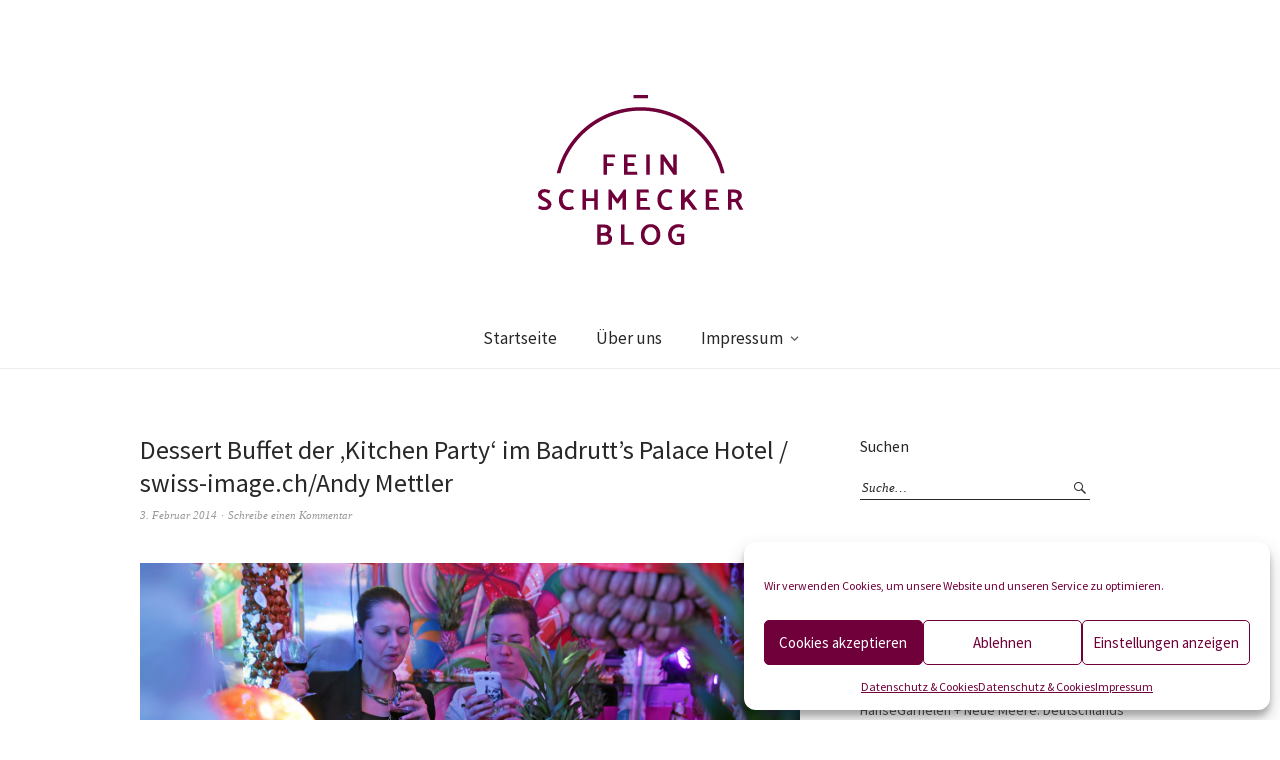

--- FILE ---
content_type: text/html; charset=UTF-8
request_url: https://www.feinschmeckerblog.de/2014/02/03/st-moritz-gourmet-festival-finale-auf-dem-zugefrorenen-st-moritzersee/st-moritz-finale-2014-axau9346/
body_size: 15628
content:
<!DOCTYPE html>
<html dir="ltr" lang="de" prefix="og: https://ogp.me/ns#">
<head>
<meta charset="UTF-8" />
<meta name="viewport" content="width=device-width, initial-scale=1">
<link rel="profile" href="https://gmpg.org/xfn/11">
<link rel="pingback" href="https://www.feinschmeckerblog.de/xmlrpc.php">

<title>Dessert Buffet der ‚Kitchen Party‘ im Badrutt’s Palace Hotel / swiss-image.ch/Andy Mettler | Feinschmeckerblog</title>

		<!-- All in One SEO 4.9.3 - aioseo.com -->
	<meta name="robots" content="max-image-preview:large" />
	<meta name="author" content="Dirk Baranek"/>
	<link rel="canonical" href="https://www.feinschmeckerblog.de/2014/02/03/st-moritz-gourmet-festival-finale-auf-dem-zugefrorenen-st-moritzersee/st-moritz-finale-2014-axau9346/" />
	<meta name="generator" content="All in One SEO (AIOSEO) 4.9.3" />
		<meta property="og:locale" content="de_DE" />
		<meta property="og:site_name" content="Feinschmeckerblog | Für anspruchsvolle Genießerinnen und Genießer" />
		<meta property="og:type" content="article" />
		<meta property="og:title" content="Dessert Buffet der ‚Kitchen Party‘ im Badrutt’s Palace Hotel / swiss-image.ch/Andy Mettler | Feinschmeckerblog" />
		<meta property="og:url" content="https://www.feinschmeckerblog.de/2014/02/03/st-moritz-gourmet-festival-finale-auf-dem-zugefrorenen-st-moritzersee/st-moritz-finale-2014-axau9346/" />
		<meta property="article:published_time" content="2014-02-03T10:27:51+00:00" />
		<meta property="article:modified_time" content="2014-02-03T10:27:51+00:00" />
		<meta name="twitter:card" content="summary" />
		<meta name="twitter:title" content="Dessert Buffet der ‚Kitchen Party‘ im Badrutt’s Palace Hotel / swiss-image.ch/Andy Mettler | Feinschmeckerblog" />
		<script type="application/ld+json" class="aioseo-schema">
			{"@context":"https:\/\/schema.org","@graph":[{"@type":"BreadcrumbList","@id":"https:\/\/www.feinschmeckerblog.de\/2014\/02\/03\/st-moritz-gourmet-festival-finale-auf-dem-zugefrorenen-st-moritzersee\/st-moritz-finale-2014-axau9346\/#breadcrumblist","itemListElement":[{"@type":"ListItem","@id":"https:\/\/www.feinschmeckerblog.de#listItem","position":1,"name":"Home","item":"https:\/\/www.feinschmeckerblog.de","nextItem":{"@type":"ListItem","@id":"https:\/\/www.feinschmeckerblog.de\/2014\/02\/03\/st-moritz-gourmet-festival-finale-auf-dem-zugefrorenen-st-moritzersee\/st-moritz-finale-2014-axau9346\/#listItem","name":"Dessert Buffet der &#8218;Kitchen Party&#8216; im Badrutt&#8217;s Palace Hotel \/ swiss-image.ch\/Andy Mettler"}},{"@type":"ListItem","@id":"https:\/\/www.feinschmeckerblog.de\/2014\/02\/03\/st-moritz-gourmet-festival-finale-auf-dem-zugefrorenen-st-moritzersee\/st-moritz-finale-2014-axau9346\/#listItem","position":2,"name":"Dessert Buffet der &#8218;Kitchen Party&#8216; im Badrutt&#8217;s Palace Hotel \/ swiss-image.ch\/Andy Mettler","previousItem":{"@type":"ListItem","@id":"https:\/\/www.feinschmeckerblog.de#listItem","name":"Home"}}]},{"@type":"ItemPage","@id":"https:\/\/www.feinschmeckerblog.de\/2014\/02\/03\/st-moritz-gourmet-festival-finale-auf-dem-zugefrorenen-st-moritzersee\/st-moritz-finale-2014-axau9346\/#itempage","url":"https:\/\/www.feinschmeckerblog.de\/2014\/02\/03\/st-moritz-gourmet-festival-finale-auf-dem-zugefrorenen-st-moritzersee\/st-moritz-finale-2014-axau9346\/","name":"Dessert Buffet der \u201aKitchen Party\u2018 im Badrutt\u2019s Palace Hotel \/ swiss-image.ch\/Andy Mettler | Feinschmeckerblog","inLanguage":"de-DE","isPartOf":{"@id":"https:\/\/www.feinschmeckerblog.de\/#website"},"breadcrumb":{"@id":"https:\/\/www.feinschmeckerblog.de\/2014\/02\/03\/st-moritz-gourmet-festival-finale-auf-dem-zugefrorenen-st-moritzersee\/st-moritz-finale-2014-axau9346\/#breadcrumblist"},"author":{"@id":"https:\/\/www.feinschmeckerblog.de\/author\/dirkbaranek\/#author"},"creator":{"@id":"https:\/\/www.feinschmeckerblog.de\/author\/dirkbaranek\/#author"},"datePublished":"2014-02-03T11:27:51+01:00","dateModified":"2014-02-03T11:27:51+01:00"},{"@type":"Organization","@id":"https:\/\/www.feinschmeckerblog.de\/#organization","name":"Feinschmeckerblog","description":"F\u00fcr anspruchsvolle Genie\u00dferinnen und Genie\u00dfer","url":"https:\/\/www.feinschmeckerblog.de\/"},{"@type":"Person","@id":"https:\/\/www.feinschmeckerblog.de\/author\/dirkbaranek\/#author","url":"https:\/\/www.feinschmeckerblog.de\/author\/dirkbaranek\/","name":"Dirk Baranek","image":{"@type":"ImageObject","@id":"https:\/\/www.feinschmeckerblog.de\/2014\/02\/03\/st-moritz-gourmet-festival-finale-auf-dem-zugefrorenen-st-moritzersee\/st-moritz-finale-2014-axau9346\/#authorImage","url":"https:\/\/secure.gravatar.com\/avatar\/c0036f88847b943ea7fc7c4e8b3702626c10d1f83bf2a0205fdf993d024cf1cd?s=96&d=retro&r=g","width":96,"height":96,"caption":"Dirk Baranek"}},{"@type":"WebSite","@id":"https:\/\/www.feinschmeckerblog.de\/#website","url":"https:\/\/www.feinschmeckerblog.de\/","name":"Feinschmeckerblog","description":"F\u00fcr anspruchsvolle Genie\u00dferinnen und Genie\u00dfer","inLanguage":"de-DE","publisher":{"@id":"https:\/\/www.feinschmeckerblog.de\/#organization"}}]}
		</script>
		<!-- All in One SEO -->


<!-- Google Tag Manager for WordPress by gtm4wp.com -->
<script data-cfasync="false" data-pagespeed-no-defer>
	var gtm4wp_datalayer_name = "dataLayer";
	var dataLayer = dataLayer || [];
</script>
<!-- End Google Tag Manager for WordPress by gtm4wp.com --><link rel='dns-prefetch' href='//fonts.googleapis.com' />
<link rel="alternate" type="application/rss+xml" title="Feinschmeckerblog &raquo; Feed" href="https://www.feinschmeckerblog.de/feed/" />
<link rel="alternate" type="application/rss+xml" title="Feinschmeckerblog &raquo; Kommentar-Feed" href="https://www.feinschmeckerblog.de/comments/feed/" />
<link rel="alternate" type="application/rss+xml" title="Feinschmeckerblog &raquo; Dessert Buffet der &#8218;Kitchen Party&#8216; im Badrutt&#8217;s Palace Hotel / swiss-image.ch/Andy Mettler-Kommentar-Feed" href="https://www.feinschmeckerblog.de/2014/02/03/st-moritz-gourmet-festival-finale-auf-dem-zugefrorenen-st-moritzersee/st-moritz-finale-2014-axau9346/feed/" />
<link rel="alternate" title="oEmbed (JSON)" type="application/json+oembed" href="https://www.feinschmeckerblog.de/wp-json/oembed/1.0/embed?url=https%3A%2F%2Fwww.feinschmeckerblog.de%2F2014%2F02%2F03%2Fst-moritz-gourmet-festival-finale-auf-dem-zugefrorenen-st-moritzersee%2Fst-moritz-finale-2014-axau9346%2F" />
<link rel="alternate" title="oEmbed (XML)" type="text/xml+oembed" href="https://www.feinschmeckerblog.de/wp-json/oembed/1.0/embed?url=https%3A%2F%2Fwww.feinschmeckerblog.de%2F2014%2F02%2F03%2Fst-moritz-gourmet-festival-finale-auf-dem-zugefrorenen-st-moritzersee%2Fst-moritz-finale-2014-axau9346%2F&#038;format=xml" />
<style id='wp-img-auto-sizes-contain-inline-css' type='text/css'>
img:is([sizes=auto i],[sizes^="auto," i]){contain-intrinsic-size:3000px 1500px}
/*# sourceURL=wp-img-auto-sizes-contain-inline-css */
</style>
<style id='wp-emoji-styles-inline-css' type='text/css'>

	img.wp-smiley, img.emoji {
		display: inline !important;
		border: none !important;
		box-shadow: none !important;
		height: 1em !important;
		width: 1em !important;
		margin: 0 0.07em !important;
		vertical-align: -0.1em !important;
		background: none !important;
		padding: 0 !important;
	}
/*# sourceURL=wp-emoji-styles-inline-css */
</style>
<style id='wp-block-library-inline-css' type='text/css'>
:root{--wp-block-synced-color:#7a00df;--wp-block-synced-color--rgb:122,0,223;--wp-bound-block-color:var(--wp-block-synced-color);--wp-editor-canvas-background:#ddd;--wp-admin-theme-color:#007cba;--wp-admin-theme-color--rgb:0,124,186;--wp-admin-theme-color-darker-10:#006ba1;--wp-admin-theme-color-darker-10--rgb:0,107,160.5;--wp-admin-theme-color-darker-20:#005a87;--wp-admin-theme-color-darker-20--rgb:0,90,135;--wp-admin-border-width-focus:2px}@media (min-resolution:192dpi){:root{--wp-admin-border-width-focus:1.5px}}.wp-element-button{cursor:pointer}:root .has-very-light-gray-background-color{background-color:#eee}:root .has-very-dark-gray-background-color{background-color:#313131}:root .has-very-light-gray-color{color:#eee}:root .has-very-dark-gray-color{color:#313131}:root .has-vivid-green-cyan-to-vivid-cyan-blue-gradient-background{background:linear-gradient(135deg,#00d084,#0693e3)}:root .has-purple-crush-gradient-background{background:linear-gradient(135deg,#34e2e4,#4721fb 50%,#ab1dfe)}:root .has-hazy-dawn-gradient-background{background:linear-gradient(135deg,#faaca8,#dad0ec)}:root .has-subdued-olive-gradient-background{background:linear-gradient(135deg,#fafae1,#67a671)}:root .has-atomic-cream-gradient-background{background:linear-gradient(135deg,#fdd79a,#004a59)}:root .has-nightshade-gradient-background{background:linear-gradient(135deg,#330968,#31cdcf)}:root .has-midnight-gradient-background{background:linear-gradient(135deg,#020381,#2874fc)}:root{--wp--preset--font-size--normal:16px;--wp--preset--font-size--huge:42px}.has-regular-font-size{font-size:1em}.has-larger-font-size{font-size:2.625em}.has-normal-font-size{font-size:var(--wp--preset--font-size--normal)}.has-huge-font-size{font-size:var(--wp--preset--font-size--huge)}.has-text-align-center{text-align:center}.has-text-align-left{text-align:left}.has-text-align-right{text-align:right}.has-fit-text{white-space:nowrap!important}#end-resizable-editor-section{display:none}.aligncenter{clear:both}.items-justified-left{justify-content:flex-start}.items-justified-center{justify-content:center}.items-justified-right{justify-content:flex-end}.items-justified-space-between{justify-content:space-between}.screen-reader-text{border:0;clip-path:inset(50%);height:1px;margin:-1px;overflow:hidden;padding:0;position:absolute;width:1px;word-wrap:normal!important}.screen-reader-text:focus{background-color:#ddd;clip-path:none;color:#444;display:block;font-size:1em;height:auto;left:5px;line-height:normal;padding:15px 23px 14px;text-decoration:none;top:5px;width:auto;z-index:100000}html :where(.has-border-color){border-style:solid}html :where([style*=border-top-color]){border-top-style:solid}html :where([style*=border-right-color]){border-right-style:solid}html :where([style*=border-bottom-color]){border-bottom-style:solid}html :where([style*=border-left-color]){border-left-style:solid}html :where([style*=border-width]){border-style:solid}html :where([style*=border-top-width]){border-top-style:solid}html :where([style*=border-right-width]){border-right-style:solid}html :where([style*=border-bottom-width]){border-bottom-style:solid}html :where([style*=border-left-width]){border-left-style:solid}html :where(img[class*=wp-image-]){height:auto;max-width:100%}:where(figure){margin:0 0 1em}html :where(.is-position-sticky){--wp-admin--admin-bar--position-offset:var(--wp-admin--admin-bar--height,0px)}@media screen and (max-width:600px){html :where(.is-position-sticky){--wp-admin--admin-bar--position-offset:0px}}

/*# sourceURL=wp-block-library-inline-css */
</style><style id='global-styles-inline-css' type='text/css'>
:root{--wp--preset--aspect-ratio--square: 1;--wp--preset--aspect-ratio--4-3: 4/3;--wp--preset--aspect-ratio--3-4: 3/4;--wp--preset--aspect-ratio--3-2: 3/2;--wp--preset--aspect-ratio--2-3: 2/3;--wp--preset--aspect-ratio--16-9: 16/9;--wp--preset--aspect-ratio--9-16: 9/16;--wp--preset--color--black: #000000;--wp--preset--color--cyan-bluish-gray: #abb8c3;--wp--preset--color--white: #ffffff;--wp--preset--color--pale-pink: #f78da7;--wp--preset--color--vivid-red: #cf2e2e;--wp--preset--color--luminous-vivid-orange: #ff6900;--wp--preset--color--luminous-vivid-amber: #fcb900;--wp--preset--color--light-green-cyan: #7bdcb5;--wp--preset--color--vivid-green-cyan: #00d084;--wp--preset--color--pale-cyan-blue: #8ed1fc;--wp--preset--color--vivid-cyan-blue: #0693e3;--wp--preset--color--vivid-purple: #9b51e0;--wp--preset--gradient--vivid-cyan-blue-to-vivid-purple: linear-gradient(135deg,rgb(6,147,227) 0%,rgb(155,81,224) 100%);--wp--preset--gradient--light-green-cyan-to-vivid-green-cyan: linear-gradient(135deg,rgb(122,220,180) 0%,rgb(0,208,130) 100%);--wp--preset--gradient--luminous-vivid-amber-to-luminous-vivid-orange: linear-gradient(135deg,rgb(252,185,0) 0%,rgb(255,105,0) 100%);--wp--preset--gradient--luminous-vivid-orange-to-vivid-red: linear-gradient(135deg,rgb(255,105,0) 0%,rgb(207,46,46) 100%);--wp--preset--gradient--very-light-gray-to-cyan-bluish-gray: linear-gradient(135deg,rgb(238,238,238) 0%,rgb(169,184,195) 100%);--wp--preset--gradient--cool-to-warm-spectrum: linear-gradient(135deg,rgb(74,234,220) 0%,rgb(151,120,209) 20%,rgb(207,42,186) 40%,rgb(238,44,130) 60%,rgb(251,105,98) 80%,rgb(254,248,76) 100%);--wp--preset--gradient--blush-light-purple: linear-gradient(135deg,rgb(255,206,236) 0%,rgb(152,150,240) 100%);--wp--preset--gradient--blush-bordeaux: linear-gradient(135deg,rgb(254,205,165) 0%,rgb(254,45,45) 50%,rgb(107,0,62) 100%);--wp--preset--gradient--luminous-dusk: linear-gradient(135deg,rgb(255,203,112) 0%,rgb(199,81,192) 50%,rgb(65,88,208) 100%);--wp--preset--gradient--pale-ocean: linear-gradient(135deg,rgb(255,245,203) 0%,rgb(182,227,212) 50%,rgb(51,167,181) 100%);--wp--preset--gradient--electric-grass: linear-gradient(135deg,rgb(202,248,128) 0%,rgb(113,206,126) 100%);--wp--preset--gradient--midnight: linear-gradient(135deg,rgb(2,3,129) 0%,rgb(40,116,252) 100%);--wp--preset--font-size--small: 13px;--wp--preset--font-size--medium: 20px;--wp--preset--font-size--large: 19px;--wp--preset--font-size--x-large: 42px;--wp--preset--font-size--regular: 16px;--wp--preset--font-size--larger: 23px;--wp--preset--spacing--20: 0.44rem;--wp--preset--spacing--30: 0.67rem;--wp--preset--spacing--40: 1rem;--wp--preset--spacing--50: 1.5rem;--wp--preset--spacing--60: 2.25rem;--wp--preset--spacing--70: 3.38rem;--wp--preset--spacing--80: 5.06rem;--wp--preset--shadow--natural: 6px 6px 9px rgba(0, 0, 0, 0.2);--wp--preset--shadow--deep: 12px 12px 50px rgba(0, 0, 0, 0.4);--wp--preset--shadow--sharp: 6px 6px 0px rgba(0, 0, 0, 0.2);--wp--preset--shadow--outlined: 6px 6px 0px -3px rgb(255, 255, 255), 6px 6px rgb(0, 0, 0);--wp--preset--shadow--crisp: 6px 6px 0px rgb(0, 0, 0);}:where(.is-layout-flex){gap: 0.5em;}:where(.is-layout-grid){gap: 0.5em;}body .is-layout-flex{display: flex;}.is-layout-flex{flex-wrap: wrap;align-items: center;}.is-layout-flex > :is(*, div){margin: 0;}body .is-layout-grid{display: grid;}.is-layout-grid > :is(*, div){margin: 0;}:where(.wp-block-columns.is-layout-flex){gap: 2em;}:where(.wp-block-columns.is-layout-grid){gap: 2em;}:where(.wp-block-post-template.is-layout-flex){gap: 1.25em;}:where(.wp-block-post-template.is-layout-grid){gap: 1.25em;}.has-black-color{color: var(--wp--preset--color--black) !important;}.has-cyan-bluish-gray-color{color: var(--wp--preset--color--cyan-bluish-gray) !important;}.has-white-color{color: var(--wp--preset--color--white) !important;}.has-pale-pink-color{color: var(--wp--preset--color--pale-pink) !important;}.has-vivid-red-color{color: var(--wp--preset--color--vivid-red) !important;}.has-luminous-vivid-orange-color{color: var(--wp--preset--color--luminous-vivid-orange) !important;}.has-luminous-vivid-amber-color{color: var(--wp--preset--color--luminous-vivid-amber) !important;}.has-light-green-cyan-color{color: var(--wp--preset--color--light-green-cyan) !important;}.has-vivid-green-cyan-color{color: var(--wp--preset--color--vivid-green-cyan) !important;}.has-pale-cyan-blue-color{color: var(--wp--preset--color--pale-cyan-blue) !important;}.has-vivid-cyan-blue-color{color: var(--wp--preset--color--vivid-cyan-blue) !important;}.has-vivid-purple-color{color: var(--wp--preset--color--vivid-purple) !important;}.has-black-background-color{background-color: var(--wp--preset--color--black) !important;}.has-cyan-bluish-gray-background-color{background-color: var(--wp--preset--color--cyan-bluish-gray) !important;}.has-white-background-color{background-color: var(--wp--preset--color--white) !important;}.has-pale-pink-background-color{background-color: var(--wp--preset--color--pale-pink) !important;}.has-vivid-red-background-color{background-color: var(--wp--preset--color--vivid-red) !important;}.has-luminous-vivid-orange-background-color{background-color: var(--wp--preset--color--luminous-vivid-orange) !important;}.has-luminous-vivid-amber-background-color{background-color: var(--wp--preset--color--luminous-vivid-amber) !important;}.has-light-green-cyan-background-color{background-color: var(--wp--preset--color--light-green-cyan) !important;}.has-vivid-green-cyan-background-color{background-color: var(--wp--preset--color--vivid-green-cyan) !important;}.has-pale-cyan-blue-background-color{background-color: var(--wp--preset--color--pale-cyan-blue) !important;}.has-vivid-cyan-blue-background-color{background-color: var(--wp--preset--color--vivid-cyan-blue) !important;}.has-vivid-purple-background-color{background-color: var(--wp--preset--color--vivid-purple) !important;}.has-black-border-color{border-color: var(--wp--preset--color--black) !important;}.has-cyan-bluish-gray-border-color{border-color: var(--wp--preset--color--cyan-bluish-gray) !important;}.has-white-border-color{border-color: var(--wp--preset--color--white) !important;}.has-pale-pink-border-color{border-color: var(--wp--preset--color--pale-pink) !important;}.has-vivid-red-border-color{border-color: var(--wp--preset--color--vivid-red) !important;}.has-luminous-vivid-orange-border-color{border-color: var(--wp--preset--color--luminous-vivid-orange) !important;}.has-luminous-vivid-amber-border-color{border-color: var(--wp--preset--color--luminous-vivid-amber) !important;}.has-light-green-cyan-border-color{border-color: var(--wp--preset--color--light-green-cyan) !important;}.has-vivid-green-cyan-border-color{border-color: var(--wp--preset--color--vivid-green-cyan) !important;}.has-pale-cyan-blue-border-color{border-color: var(--wp--preset--color--pale-cyan-blue) !important;}.has-vivid-cyan-blue-border-color{border-color: var(--wp--preset--color--vivid-cyan-blue) !important;}.has-vivid-purple-border-color{border-color: var(--wp--preset--color--vivid-purple) !important;}.has-vivid-cyan-blue-to-vivid-purple-gradient-background{background: var(--wp--preset--gradient--vivid-cyan-blue-to-vivid-purple) !important;}.has-light-green-cyan-to-vivid-green-cyan-gradient-background{background: var(--wp--preset--gradient--light-green-cyan-to-vivid-green-cyan) !important;}.has-luminous-vivid-amber-to-luminous-vivid-orange-gradient-background{background: var(--wp--preset--gradient--luminous-vivid-amber-to-luminous-vivid-orange) !important;}.has-luminous-vivid-orange-to-vivid-red-gradient-background{background: var(--wp--preset--gradient--luminous-vivid-orange-to-vivid-red) !important;}.has-very-light-gray-to-cyan-bluish-gray-gradient-background{background: var(--wp--preset--gradient--very-light-gray-to-cyan-bluish-gray) !important;}.has-cool-to-warm-spectrum-gradient-background{background: var(--wp--preset--gradient--cool-to-warm-spectrum) !important;}.has-blush-light-purple-gradient-background{background: var(--wp--preset--gradient--blush-light-purple) !important;}.has-blush-bordeaux-gradient-background{background: var(--wp--preset--gradient--blush-bordeaux) !important;}.has-luminous-dusk-gradient-background{background: var(--wp--preset--gradient--luminous-dusk) !important;}.has-pale-ocean-gradient-background{background: var(--wp--preset--gradient--pale-ocean) !important;}.has-electric-grass-gradient-background{background: var(--wp--preset--gradient--electric-grass) !important;}.has-midnight-gradient-background{background: var(--wp--preset--gradient--midnight) !important;}.has-small-font-size{font-size: var(--wp--preset--font-size--small) !important;}.has-medium-font-size{font-size: var(--wp--preset--font-size--medium) !important;}.has-large-font-size{font-size: var(--wp--preset--font-size--large) !important;}.has-x-large-font-size{font-size: var(--wp--preset--font-size--x-large) !important;}
/*# sourceURL=global-styles-inline-css */
</style>

<style id='classic-theme-styles-inline-css' type='text/css'>
/*! This file is auto-generated */
.wp-block-button__link{color:#fff;background-color:#32373c;border-radius:9999px;box-shadow:none;text-decoration:none;padding:calc(.667em + 2px) calc(1.333em + 2px);font-size:1.125em}.wp-block-file__button{background:#32373c;color:#fff;text-decoration:none}
/*# sourceURL=/wp-includes/css/classic-themes.min.css */
</style>
<link rel='stylesheet' id='titan-adminbar-styles-css' href='https://www.feinschmeckerblog.de/wp-content/plugins/anti-spam/assets/css/admin-bar.css?ver=7.4.0' type='text/css' media='all' />
<link rel='stylesheet' id='cmplz-general-css' href='https://www.feinschmeckerblog.de/wp-content/plugins/complianz-gdpr/assets/css/cookieblocker.min.css?ver=1765921650' type='text/css' media='all' />
<link rel='stylesheet' id='weta-fonts-css' href='https://fonts.googleapis.com/css?family=Source+Sans+Pro%3A400%2C400italic%2C600%2C600italic&#038;subset=latin%2Clatin-ext' type='text/css' media='all' />
<link rel='stylesheet' id='weta-style-css' href='https://www.feinschmeckerblog.de/wp-content/themes/weta/style.css?ver=20150704' type='text/css' media='all' />
<link rel='stylesheet' id='weta-flex-slider-style-css' href='https://www.feinschmeckerblog.de/wp-content/themes/weta/js/flex-slider/flexslider.css?ver=6.9' type='text/css' media='all' />
<link rel='stylesheet' id='genericons-css' href='https://www.feinschmeckerblog.de/wp-content/themes/weta/assets/genericons/genericons.css?ver=3.3.1' type='text/css' media='all' />
<script type="text/javascript" src="https://www.feinschmeckerblog.de/wp-content/plugins/google-analytics-for-wordpress/assets/js/frontend-gtag.min.js?ver=9.11.1" id="monsterinsights-frontend-script-js" async="async" data-wp-strategy="async"></script>
<script data-cfasync="false" data-wpfc-render="false" type="text/javascript" id='monsterinsights-frontend-script-js-extra'>/* <![CDATA[ */
var monsterinsights_frontend = {"js_events_tracking":"true","download_extensions":"doc,pdf,ppt,zip,xls,docx,pptx,xlsx","inbound_paths":"[{\"path\":\"\\\/go\\\/\",\"label\":\"affiliate\"},{\"path\":\"\\\/recommend\\\/\",\"label\":\"affiliate\"}]","home_url":"https:\/\/www.feinschmeckerblog.de","hash_tracking":"false","v4_id":"G-JJZXGZ1SH8"};/* ]]> */
</script>
<script type="text/javascript" src="https://www.feinschmeckerblog.de/wp-includes/js/jquery/jquery.min.js?ver=3.7.1" id="jquery-core-js"></script>
<script type="text/javascript" src="https://www.feinschmeckerblog.de/wp-includes/js/jquery/jquery-migrate.min.js?ver=3.4.1" id="jquery-migrate-js"></script>
<script type="text/javascript" src="https://www.feinschmeckerblog.de/wp-content/themes/weta/js/jquery.fitvids.js?ver=1.1" id="weta-fitvids-js"></script>
<script type="text/javascript" src="https://www.feinschmeckerblog.de/wp-content/themes/weta/js/flex-slider/jquery.flexslider-min.js?ver=6.9" id="weta-flex-slider-js"></script>
<link rel="https://api.w.org/" href="https://www.feinschmeckerblog.de/wp-json/" /><link rel="alternate" title="JSON" type="application/json" href="https://www.feinschmeckerblog.de/wp-json/wp/v2/media/3957" /><link rel="EditURI" type="application/rsd+xml" title="RSD" href="https://www.feinschmeckerblog.de/xmlrpc.php?rsd" />
<meta name="generator" content="WordPress 6.9" />
<link rel='shortlink' href='https://www.feinschmeckerblog.de/?p=3957' />
			<style>.cmplz-hidden {
					display: none !important;
				}</style>
<!-- Google Tag Manager for WordPress by gtm4wp.com -->
<!-- GTM Container placement set to off -->
<script data-cfasync="false" data-pagespeed-no-defer type="text/javascript">
	var dataLayer_content = {"pagePostType":"attachment","pagePostType2":"single-attachment","pagePostAuthor":"Dirk Baranek"};
	dataLayer.push( dataLayer_content );
</script>
<script data-cfasync="false" data-pagespeed-no-defer type="text/javascript">
	console.warn && console.warn("[GTM4WP] Google Tag Manager container code placement set to OFF !!!");
	console.warn && console.warn("[GTM4WP] Data layer codes are active but GTM container must be loaded using custom coding !!!");
</script>
<!-- End Google Tag Manager for WordPress by gtm4wp.com -->	<style type="text/css">
	.entry-content a, .comment-text a, .author-bio a, .textwidget a {color: #6f0039;}
			#colophon {background: #a68f71;}
			.widget_weta_authors {background: ;}
			.widget_weta_quote {background: ;}
			.widget_weta_numbered_rp {background: ;}
			@media screen and (min-width: 1023px) {
	.sticky-content {margin-top: 0;}
	.sticky-element .sticky-anchor {display: block !important;}
	.sticky-content.fixed {position: fixed !important; top: 0 !important; left:0; right: 0; z-index: 10000;}
	}
						</style>
		<style type="text/css">.recentcomments a{display:inline !important;padding:0 !important;margin:0 !important;}</style>	<style type="text/css" id="weta-header-css">
		
	#site-branding h1.site-title, #site-branding p.site-title, #site-branding p.site-description {display: none !important;}

		</style>
	<link rel="icon" href="https://www.feinschmeckerblog.de/wp-content/uploads/2020/12/Favicon_transparent.png" sizes="32x32" />
<link rel="icon" href="https://www.feinschmeckerblog.de/wp-content/uploads/2020/12/Favicon_transparent.png" sizes="192x192" />
<link rel="apple-touch-icon" href="https://www.feinschmeckerblog.de/wp-content/uploads/2020/12/Favicon_transparent.png" />
<meta name="msapplication-TileImage" content="https://www.feinschmeckerblog.de/wp-content/uploads/2020/12/Favicon_transparent.png" />
<style id="sccss">/* Füge hier Dein eigenes CSS ein */

a.socialmediaicon {
	padding: 0.15em;
}

a.footerlink:link {
	color:#6f0039;
}

a.footerlink:visited {
	color:#6f0039;
}

a.footerlink:hover {
	color:#282828;
}

a.footerlink:active {
	color:#D7D7D7;
}</style></head>

<body data-rsssl=1 data-cmplz=1 class="attachment wp-singular attachment-template-default single single-attachment postid-3957 attachmentid-3957 attachment-jpeg wp-theme-weta">

		<div class="header-bg">
		<header id="masthead" class="cf" role="banner">

			<div id="menu-top-wrap">
				

<div class="social-search-wrap">
	
		
	</div><!-- end .social-search-wrap -->			</div><!-- end .menu-top-wrap -->

			<div id="site-branding">
									<div id="site-logo">
						<a href="https://www.feinschmeckerblog.de/" rel="home"><img src="https://www.feinschmeckerblog.de/wp-content/uploads/2020/12/cropped-Element-2.png" width="205" height="150" alt=""></a>
					</div><!-- end #site-logo -->
				 

									<p class="site-title"><a href="https://www.feinschmeckerblog.de/" rel="home">Feinschmeckerblog</a></p>
				
									<p class="site-description">F&uuml;r anspruchsvolle Genie&szlig;erinnen und Genie&szlig;er</p>
							</div><!-- end #site-branding -->

			<button id="menu-main-toggle"><span>Öffnen</span></button>
						<button id="menu-main-close"  class="btn-close"><span>Schließen</span></button>

			<div id="menu-main-wrap" class="sticky-element cf">

				<div class="sticky-anchor"></div>
				<nav id="site-nav" class="sticky-content cf" role="navigation">
					<div class="sticky-wrap">
										<ul id="menu-menue" class="nav-menu"><li id="menu-item-2831" class="menu-item menu-item-type-custom menu-item-object-custom menu-item-home menu-item-2831"><a href="https://www.feinschmeckerblog.de/">Startseite</a></li>
<li id="menu-item-5992" class="menu-item menu-item-type-post_type menu-item-object-page menu-item-5992"><a href="https://www.feinschmeckerblog.de/ueber-uns-der-feine-geschmack-ist-unser-gebiet/">Über uns</a></li>
<li id="menu-item-2832" class="menu-item menu-item-type-post_type menu-item-object-page menu-item-has-children menu-item-2832"><a href="https://www.feinschmeckerblog.de/impressum/">Impressum</a>
<ul class="sub-menu">
	<li id="menu-item-5724" class="menu-item menu-item-type-post_type menu-item-object-page menu-item-privacy-policy menu-item-5724"><a rel="privacy-policy" href="https://www.feinschmeckerblog.de/datenschutz/">Datenschutz &#038; Cookies</a></li>
</ul>
</li>
</ul>						
										</div><!-- end .sticky-wrap -->
				</nav><!-- end #site-nav -->

				<div id="mobile-menu-top-wrap">
					

<div class="social-search-wrap">
	
		
	</div><!-- end .social-search-wrap -->				</div><!-- end .mobile-menu-top-wrap -->
				<button id="menu-main-close-bottom" class="btn-close"><span>Schließen</span></button>
			</div><!-- end #menu-main-wrap -->

		</header><!-- end #masthead -->
		</div><!-- end .header-bg -->

<div id="main-wrap">
<div class="blog-wrap cf">
	<div id="primary" class="site-content cf" role="main">

		<article id="post-3957" class="post-3957 attachment type-attachment status-inherit hentry">

		<header class="entry-header">
			<h1 class="entry-title">Dessert Buffet der &#8218;Kitchen Party&#8216; im Badrutt&#8217;s Palace Hotel / swiss-image.ch/Andy Mettler</a></h1>
			<div class="entry-meta">
				<div class="entry-date">
					<a href="https://www.feinschmeckerblog.de/2014/02/03/st-moritz-gourmet-festival-finale-auf-dem-zugefrorenen-st-moritzersee/st-moritz-finale-2014-axau9346/">3. Februar 2014</a>
				</div><!-- end .entry-date -->
								<div class="entry-comments">
					<a href="https://www.feinschmeckerblog.de/2014/02/03/st-moritz-gourmet-festival-finale-auf-dem-zugefrorenen-st-moritzersee/st-moritz-finale-2014-axau9346/#respond"><span class="leave-reply">Schreibe einen Kommentar</span></a>				</div><!-- end .entry-comments -->
											</div><!-- end .entry-meta -->
		</header><!--end .entry-header -->

		<div class="entry-wrap">
		<div class="entry-content">
			<div class="attachment">
				<img width="3000" height="2000" src="https://www.feinschmeckerblog.de/wp-content/uploads/2014/02/St-Moritz-Finale-2014-axau9346.jpg" class="attachment- size-" alt="" decoding="async" fetchpriority="high" srcset="https://www.feinschmeckerblog.de/wp-content/uploads/2014/02/St-Moritz-Finale-2014-axau9346.jpg 3000w, https://www.feinschmeckerblog.de/wp-content/uploads/2014/02/St-Moritz-Finale-2014-axau9346-300x200.jpg 300w, https://www.feinschmeckerblog.de/wp-content/uploads/2014/02/St-Moritz-Finale-2014-axau9346-1024x682.jpg 1024w" sizes="(max-width: 3000px) 100vw, 3000px" />							</div><!-- .attachment -->
		</div><!-- .entry-content -->
	</div><!-- end .entry-wrap -->

	</article><!-- #post-3957 -->

	
	<div id="comments" class="comments-area">

	
		<div id="respond" class="comment-respond">
		<h3 id="reply-title" class="comment-reply-title">Schreibe einen Kommentar</h3><form action="https://www.feinschmeckerblog.de/wp-comments-post.php" method="post" id="commentform" class="comment-form"><p class="comment-notes"><span id="email-notes">Deine E-Mail-Adresse wird nicht veröffentlicht.</span> <span class="required-field-message">Erforderliche Felder sind mit <span class="required">*</span> markiert</span></p><p class="comment-form-comment"><label for="comment">Kommentar <span class="required">*</span></label> <textarea id="comment" name="comment" cols="45" rows="8" maxlength="65525" required="required"></textarea></p><p class="comment-form-author"><label for="author">Name <span class="required">*</span></label> <input id="author" name="author" type="text" value="" size="30" maxlength="245" autocomplete="name" required="required" /></p>
<p class="comment-form-email"><label for="email">E-Mail-Adresse <span class="required">*</span></label> <input id="email" name="email" type="text" value="" size="30" maxlength="100" aria-describedby="email-notes" autocomplete="email" required="required" /></p>
<p class="comment-form-url"><label for="url">Website</label> <input id="url" name="url" type="text" value="" size="30" maxlength="200" autocomplete="url" /></p>
<p class="form-submit"><input name="submit" type="submit" id="submit" class="submit" value="Kommentar abschicken" /> <input type='hidden' name='comment_post_ID' value='3957' id='comment_post_ID' />
<input type='hidden' name='comment_parent' id='comment_parent' value='0' />
</p><!-- Anti-spam plugin wordpress.org/plugins/anti-spam/ --><div class="wantispam-required-fields"><input type="hidden" name="wantispam_t" class="wantispam-control wantispam-control-t" value="1768693489" /><div class="wantispam-group wantispam-group-q" style="clear: both;">
					<label>Current ye@r <span class="required">*</span></label>
					<input type="hidden" name="wantispam_a" class="wantispam-control wantispam-control-a" value="2026" />
					<input type="text" name="wantispam_q" class="wantispam-control wantispam-control-q" value="7.4.0" autocomplete="off" />
				  </div>
<div class="wantispam-group wantispam-group-e" style="display: none;">
					<label>Leave this field empty</label>
					<input type="text" name="wantispam_e_email_url_website" class="wantispam-control wantispam-control-e" value="" autocomplete="off" />
				  </div>
</div><!--\End Anti-spam plugin --></form>	</div><!-- #respond -->
	
	</div><!-- #comments .comments-area -->

	<div class="nav-wrap cf">
		<nav id="nav-single" class="cf">
			<div class="nav-next"><a href='https://www.feinschmeckerblog.de/2014/02/03/st-moritz-gourmet-festival-finale-auf-dem-zugefrorenen-st-moritzersee/st-moritz-gourmet-festival-illustres-kuechengefluester-christian-ott/'><span>Nächstes Bild</span></a></div>
			<div class="nav-previous"><a href='https://www.feinschmeckerblog.de/2014/02/03/st-moritz-gourmet-festival-finale-auf-dem-zugefrorenen-st-moritzersee/st-moritz-gourmet-festival-great-bmw-gourmet-finale-2/'><span>Vorheriges Bild</span></a></div>
		</nav><!-- #nav-single -->
	</div><!-- end .nav-wrap -->

	</div><!-- end #primary -->
<div id="blog-sidebar" class="default-sidebar sidebar-small widget-area" role="complementary">
	<aside id="search-2" class="widget widget_search"><h3 class="widget-title">Suchen</h3>
<form method="get" class="searchform" action="https://www.feinschmeckerblog.de/" role="search">
	<label for="s" class="screen-reader-text"><span>Suche</span></label>
	<input type="text" class="search-field" name="s" id="s" placeholder="Suche&hellip;" />
	<input type="submit" class="submit" name="submit" id="searchsubmit" value="Suche" />
</form></aside>
		<aside id="recent-posts-2" class="widget widget_recent_entries">
		<h3 class="widget-title">Neueste Beiträge</h3>
		<ul>
											<li>
					<a href="https://www.feinschmeckerblog.de/2025/03/12/trofana-royal-ischgl-gourmet-ski-luxus/">TROFANA ROYAL: Kulinarischer Hochgenuss &amp; Winterluxus in Ischgl</a>
									</li>
											<li>
					<a href="https://www.feinschmeckerblog.de/2025/03/12/il-mondo-della-pasta-domenico-gentile/">&#8222;Il mondo della pasta&#8220; – Die ultimative Liebeserklärung an die italienische Nudel</a>
									</li>
											<li>
					<a href="https://www.feinschmeckerblog.de/2025/03/10/nachhaltige-garnelen-deutschland/">HanseGarnelen + Neue Meere: Deutschlands Garnelen-Revolution oder cleveres Marketing?</a>
									</li>
											<li>
					<a href="https://www.feinschmeckerblog.de/2025/03/09/heilsame-kuechenkraeuter-buchkritik/">&#8222;Heilsame Küchenkräuter&#8220; – Das grüne Power-Buch für Foodies und Gesundheitsjunkies</a>
									</li>
											<li>
					<a href="https://www.feinschmeckerblog.de/2025/03/09/schlossgut-gross-schwansee-ostsee-luxus/">Schlossgut Groß Schwansee: Fünf Sterne, frische Energie und eine neue Saison voller Highlights</a>
									</li>
					</ul>

		</aside><aside id="recent-comments-2" class="widget widget_recent_comments"><h3 class="widget-title">Neueste Kommentare</h3><ul id="recentcomments"><li class="recentcomments"><span class="comment-author-link">DirkNB</span> bei <a href="https://www.feinschmeckerblog.de/2025/02/17/vegane-peppersweet-antipasti-test/#comment-34146">Peppersweet mit veganer Frischcreme – Antipasti 2.0 oder nur ein Kompromiss?</a></li><li class="recentcomments"><span class="comment-author-link">Hildegard Fuchs</span> bei <a href="https://www.feinschmeckerblog.de/2023/02/09/40-tage-zuckerfrei-leben/#comment-32836">40 Tage zuckerfrei leben – das Selbstexperiment</a></li><li class="recentcomments"><span class="comment-author-link">Hildegard Fuchs</span> bei <a href="https://www.feinschmeckerblog.de/2022/07/04/salat-vom-hasenfutter-zur-koenigsdisziplin/#comment-32834">Salat – Vom Hasenfutter zur Königsdisziplin</a></li><li class="recentcomments"><span class="comment-author-link">Alfred Scheid</span> bei <a href="https://www.feinschmeckerblog.de/2022/04/01/der-liquid-roast/#comment-31884">Liquid Roast – ein Mix aus Lagerfeuerromantik und Sternemenü</a></li><li class="recentcomments"><span class="comment-author-link">Petra Tkatsch</span> bei <a href="https://www.feinschmeckerblog.de/2016/10/05/modernes-wirtshaus-im-spessart-ein-besuch-in-der-villa-marburg/#comment-26435">Modernes Wirtshaus im Spessart: Ein Besuch in der Villa Marburg</a></li></ul></aside><aside id="categories-2" class="widget widget_categories"><h3 class="widget-title">Themen</h3>
			<ul>
					<li class="cat-item cat-item-1"><a href="https://www.feinschmeckerblog.de/category/allgemein/">Allgemein</a>
</li>
	<li class="cat-item cat-item-4"><a href="https://www.feinschmeckerblog.de/category/buch/">Buch</a>
</li>
	<li class="cat-item cat-item-15"><a href="https://www.feinschmeckerblog.de/category/business/">Business</a>
</li>
	<li class="cat-item cat-item-14"><a href="https://www.feinschmeckerblog.de/category/digital/">Digitales</a>
</li>
	<li class="cat-item cat-item-11"><a href="https://www.feinschmeckerblog.de/category/drink/">Drink</a>
</li>
	<li class="cat-item cat-item-7"><a href="https://www.feinschmeckerblog.de/category/event/">Event</a>
</li>
	<li class="cat-item cat-item-8"><a href="https://www.feinschmeckerblog.de/category/feinschmeckernews/">Feinschmeckernews</a>
</li>
	<li class="cat-item cat-item-9"><a href="https://www.feinschmeckerblog.de/category/food/">Food</a>
</li>
	<li class="cat-item cat-item-12"><a href="https://www.feinschmeckerblog.de/category/hotels/">Hotel</a>
</li>
	<li class="cat-item cat-item-488"><a href="https://www.feinschmeckerblog.de/category/lifestyle/">Lifestyle</a>
</li>
	<li class="cat-item cat-item-18"><a href="https://www.feinschmeckerblog.de/category/restaurant/">Restaurant</a>
</li>
	<li class="cat-item cat-item-21"><a href="https://www.feinschmeckerblog.de/category/wein/">Wein</a>
</li>
			</ul>

			</aside><aside id="custom_html-3" class="widget_text widget widget_custom_html"><h3 class="widget-title">Werbung</h3><div class="textwidget custom-html-widget"><script async src="https://pagead2.googlesyndication.com/pagead/js/adsbygoogle.js?client=ca-pub-3078556070701720"
     crossorigin="anonymous"></script>
<ins class="adsbygoogle"
     style="display:block; text-align:center;"
     data-ad-layout="in-article"
     data-ad-format="fluid"
     data-ad-client="ca-pub-3078556070701720"
     data-ad-slot="1994826725"></ins>
<script>
     (adsbygoogle = window.adsbygoogle || []).push({});
</script></div></aside><aside id="nav_menu-6" class="widget widget_nav_menu"><h3 class="widget-title">Spirituosen</h3><div class="menu-spirituosen-container"><ul id="menu-spirituosen" class="menu"><li id="menu-item-2884" class="menu-item menu-item-type-custom menu-item-object-custom menu-item-2884"><a href="http://www.rumundco.de/">Rum &#038; Co.</a></li>
</ul></div></aside><aside id="nav_menu-7" class="widget widget_nav_menu"><h3 class="widget-title">Business</h3><div class="menu-business-container"><ul id="menu-business" class="menu"><li id="menu-item-6611" class="menu-item menu-item-type-custom menu-item-object-custom menu-item-6611"><a href="https://www.schmuckgutachten-Steiner.de">Schmuckgutachten Steiner</a></li>
</ul></div></aside></div><!-- end #blog-sidebar --></div><!-- end .blog-wrap -->

<footer id="colophon" class="site-footer cf">

	<div class="footer-wrap">
		

<div id="footerwidgets-wrap" class="cf">
			<div id="footer-one" class="sidebar-footer widget-area" role="complementary">
			<aside id="custom_html-4" class="widget_text widget widget_custom_html"><h3 class="widget-title">Werbung</h3><div class="textwidget custom-html-widget"></div></aside>		</div><!-- end #footer-one -->
	
			<div id="footer-two" class="sidebar-footer widget-area" role="complementary">
			<aside id="custom_html-14" class="widget_text widget widget_custom_html"><h3 class="widget-title">Social Media</h3><div class="textwidget custom-html-widget"><a href="https://www.instagram.com/feinschmeckerblog/" class="socialmediaicon"><img src="/wp-content/uploads/2021/05/instagram.png" alt="Besuchen Sie uns auf Instagram"  title="Besuchen Sie uns auf Instagram"></a>

<a href="https://www.facebook.com/Feinschmeckerblog/" class="socialmediaicon"><img src="/wp-content/uploads/2021/05/facebook.png" alt="Besuchen Sie uns auf Facebook" title="Schauen Sie bei uns auf Facebook vorbei"></a>

<a href="https://twitter.com/Feinschmeckrblg" class="socialmediaicon"><img src="/wp-content/uploads/2021/05/twitter.png" alt="Besuchen Sie uns auf Twitter" title="Folgen Sie uns auf Twitter"></a>

<a href="https://www.pinterest.de/feinschmeckerblog" class="socialmediaicon"><img src="/wp-content/uploads/2021/05/pinterest.png" alt="Besuchen Sie uns auf Pinterest" title="Besuchen Sie uns auf bei Pinterest"></a></div></aside>		</div><!-- end #footer-two -->
	
			<div id="footer-three" class="sidebar-footer widget-area" role="complementary">
			<aside id="custom_html-15" class="widget_text widget widget_custom_html"><div class="textwidget custom-html-widget"></div></aside>		</div><!-- end #footer-three -->
	
			<div id="footer-four" class="sidebar-footer widget-area" role="complementary">
			<aside id="custom_html-11" class="widget_text widget widget_custom_html"><div class="textwidget custom-html-widget">&nbsp</div></aside>		</div><!-- end #footer-four -->
	
			<div id="footer-five" class="sidebar-footer widget-area" role="complementary">
			<aside id="custom_html-13" class="widget_text widget widget_custom_html"><h3 class="widget-title">Info</h3><div class="textwidget custom-html-widget"><a href="https://www.feinschmeckerblog.de/ueber-uns-der-feine-geschmack-ist-unser-gebiet/"  class="footerlink">Über uns</a><br>

<a href="https://www.feinschmeckerblog.de/impressum/" class="footerlink">Impressum</a><br>

<a href="https://www.feinschmeckerblog.de/datenschutz/" class="footerlink">Datenschutz</a><br>
</div></aside>		</div><!-- end #footer-five -->
	
</div><!-- end #footerwidgets-wrap -->		
		<div id="site-info">
			<ul class="credit" role="contentinfo">
								<li class="copyright">&copy; 2026 <a href="https://www.feinschmeckerblog.de/">Feinschmeckerblog.</a></li>
				<li><a class="privacy-policy-link" href="https://www.feinschmeckerblog.de/datenschutz/" rel="privacy-policy">Datenschutz &#038; Cookies</a></li>				<li class="wp-credit">Powered by <a href="https://wordpress.org/" >WordPress</a></li>
				<li>Theme: Weta von <a href="https://www.elmastudio.de/en/" rel="designer">Elmastudio</a>.</li>
							</ul><!-- end .credit -->
		</div><!-- end #site-info -->
	</div><!-- end .footer-wrap -->

	
	<div class="top"><span>Nach Oben</span></div>

</footer><!-- end #colophon -->
</div><!-- end #main-wrap -->

<script type="speculationrules">
{"prefetch":[{"source":"document","where":{"and":[{"href_matches":"/*"},{"not":{"href_matches":["/wp-*.php","/wp-admin/*","/wp-content/uploads/*","/wp-content/*","/wp-content/plugins/*","/wp-content/themes/weta/*","/*\\?(.+)"]}},{"not":{"selector_matches":"a[rel~=\"nofollow\"]"}},{"not":{"selector_matches":".no-prefetch, .no-prefetch a"}}]},"eagerness":"conservative"}]}
</script>

<!-- Consent Management powered by Complianz | GDPR/CCPA Cookie Consent https://wordpress.org/plugins/complianz-gdpr -->
<div id="cmplz-cookiebanner-container"><div class="cmplz-cookiebanner cmplz-hidden banner-1 bottom-right-minimal optin cmplz-bottom-right cmplz-categories-type-view-preferences" aria-modal="true" data-nosnippet="true" role="dialog" aria-live="polite" aria-labelledby="cmplz-header-1-optin" aria-describedby="cmplz-message-1-optin">
	<div class="cmplz-header">
		<div class="cmplz-logo"></div>
		<div class="cmplz-title" id="cmplz-header-1-optin">Cookie-Zustimmung verwalten</div>
		<div class="cmplz-close" tabindex="0" role="button" aria-label="Dialog schließen">
			<svg aria-hidden="true" focusable="false" data-prefix="fas" data-icon="times" class="svg-inline--fa fa-times fa-w-11" role="img" xmlns="http://www.w3.org/2000/svg" viewBox="0 0 352 512"><path fill="currentColor" d="M242.72 256l100.07-100.07c12.28-12.28 12.28-32.19 0-44.48l-22.24-22.24c-12.28-12.28-32.19-12.28-44.48 0L176 189.28 75.93 89.21c-12.28-12.28-32.19-12.28-44.48 0L9.21 111.45c-12.28 12.28-12.28 32.19 0 44.48L109.28 256 9.21 356.07c-12.28 12.28-12.28 32.19 0 44.48l22.24 22.24c12.28 12.28 32.2 12.28 44.48 0L176 322.72l100.07 100.07c12.28 12.28 32.2 12.28 44.48 0l22.24-22.24c12.28-12.28 12.28-32.19 0-44.48L242.72 256z"></path></svg>
		</div>
	</div>

	<div class="cmplz-divider cmplz-divider-header"></div>
	<div class="cmplz-body">
		<div class="cmplz-message" id="cmplz-message-1-optin">Wir verwenden Cookies, um unsere Website und unseren Service zu optimieren.</div>
		<!-- categories start -->
		<div class="cmplz-categories">
			<details class="cmplz-category cmplz-functional" >
				<summary>
						<span class="cmplz-category-header">
							<span class="cmplz-category-title">Funktional</span>
							<span class='cmplz-always-active'>
								<span class="cmplz-banner-checkbox">
									<input type="checkbox"
										   id="cmplz-functional-optin"
										   data-category="cmplz_functional"
										   class="cmplz-consent-checkbox cmplz-functional"
										   size="40"
										   value="1"/>
									<label class="cmplz-label" for="cmplz-functional-optin"><span class="screen-reader-text">Funktional</span></label>
								</span>
								Immer aktiv							</span>
							<span class="cmplz-icon cmplz-open">
								<svg xmlns="http://www.w3.org/2000/svg" viewBox="0 0 448 512"  height="18" ><path d="M224 416c-8.188 0-16.38-3.125-22.62-9.375l-192-192c-12.5-12.5-12.5-32.75 0-45.25s32.75-12.5 45.25 0L224 338.8l169.4-169.4c12.5-12.5 32.75-12.5 45.25 0s12.5 32.75 0 45.25l-192 192C240.4 412.9 232.2 416 224 416z"/></svg>
							</span>
						</span>
				</summary>
				<div class="cmplz-description">
					<span class="cmplz-description-functional">Die technische Speicherung oder der Zugang ist unbedingt erforderlich für den rechtmäßigen Zweck, die Nutzung eines bestimmten Dienstes zu ermöglichen, der vom Teilnehmer oder Nutzer ausdrücklich gewünscht wird, oder für den alleinigen Zweck, die Übertragung einer Nachricht über ein elektronisches Kommunikationsnetz durchzuführen.</span>
				</div>
			</details>

			<details class="cmplz-category cmplz-preferences" >
				<summary>
						<span class="cmplz-category-header">
							<span class="cmplz-category-title">Vorlieben</span>
							<span class="cmplz-banner-checkbox">
								<input type="checkbox"
									   id="cmplz-preferences-optin"
									   data-category="cmplz_preferences"
									   class="cmplz-consent-checkbox cmplz-preferences"
									   size="40"
									   value="1"/>
								<label class="cmplz-label" for="cmplz-preferences-optin"><span class="screen-reader-text">Vorlieben</span></label>
							</span>
							<span class="cmplz-icon cmplz-open">
								<svg xmlns="http://www.w3.org/2000/svg" viewBox="0 0 448 512"  height="18" ><path d="M224 416c-8.188 0-16.38-3.125-22.62-9.375l-192-192c-12.5-12.5-12.5-32.75 0-45.25s32.75-12.5 45.25 0L224 338.8l169.4-169.4c12.5-12.5 32.75-12.5 45.25 0s12.5 32.75 0 45.25l-192 192C240.4 412.9 232.2 416 224 416z"/></svg>
							</span>
						</span>
				</summary>
				<div class="cmplz-description">
					<span class="cmplz-description-preferences">Die technische Speicherung oder der Zugriff ist für den rechtmäßigen Zweck der Speicherung von Präferenzen erforderlich, die nicht vom Abonnenten oder Benutzer angefordert wurden.</span>
				</div>
			</details>

			<details class="cmplz-category cmplz-statistics" >
				<summary>
						<span class="cmplz-category-header">
							<span class="cmplz-category-title">Statistiken</span>
							<span class="cmplz-banner-checkbox">
								<input type="checkbox"
									   id="cmplz-statistics-optin"
									   data-category="cmplz_statistics"
									   class="cmplz-consent-checkbox cmplz-statistics"
									   size="40"
									   value="1"/>
								<label class="cmplz-label" for="cmplz-statistics-optin"><span class="screen-reader-text">Statistiken</span></label>
							</span>
							<span class="cmplz-icon cmplz-open">
								<svg xmlns="http://www.w3.org/2000/svg" viewBox="0 0 448 512"  height="18" ><path d="M224 416c-8.188 0-16.38-3.125-22.62-9.375l-192-192c-12.5-12.5-12.5-32.75 0-45.25s32.75-12.5 45.25 0L224 338.8l169.4-169.4c12.5-12.5 32.75-12.5 45.25 0s12.5 32.75 0 45.25l-192 192C240.4 412.9 232.2 416 224 416z"/></svg>
							</span>
						</span>
				</summary>
				<div class="cmplz-description">
					<span class="cmplz-description-statistics">Die technische Speicherung oder der Zugriff, der ausschließlich zu statistischen Zwecken erfolgt.</span>
					<span class="cmplz-description-statistics-anonymous">Die technische Speicherung oder der Zugriff, der ausschließlich zu anonymen statistischen Zwecken verwendet wird. Ohne eine Vorladung, die freiwillige Zustimmung deines Internetdienstanbieters oder zusätzliche Aufzeichnungen von Dritten können die zu diesem Zweck gespeicherten oder abgerufenen Informationen allein in der Regel nicht dazu verwendet werden, dich zu identifizieren.</span>
				</div>
			</details>
			<details class="cmplz-category cmplz-marketing" >
				<summary>
						<span class="cmplz-category-header">
							<span class="cmplz-category-title">Marketing</span>
							<span class="cmplz-banner-checkbox">
								<input type="checkbox"
									   id="cmplz-marketing-optin"
									   data-category="cmplz_marketing"
									   class="cmplz-consent-checkbox cmplz-marketing"
									   size="40"
									   value="1"/>
								<label class="cmplz-label" for="cmplz-marketing-optin"><span class="screen-reader-text">Marketing</span></label>
							</span>
							<span class="cmplz-icon cmplz-open">
								<svg xmlns="http://www.w3.org/2000/svg" viewBox="0 0 448 512"  height="18" ><path d="M224 416c-8.188 0-16.38-3.125-22.62-9.375l-192-192c-12.5-12.5-12.5-32.75 0-45.25s32.75-12.5 45.25 0L224 338.8l169.4-169.4c12.5-12.5 32.75-12.5 45.25 0s12.5 32.75 0 45.25l-192 192C240.4 412.9 232.2 416 224 416z"/></svg>
							</span>
						</span>
				</summary>
				<div class="cmplz-description">
					<span class="cmplz-description-marketing">Die technische Speicherung oder der Zugriff ist erforderlich, um Nutzerprofile zu erstellen, um Werbung zu versenden oder um den Nutzer auf einer Website oder über mehrere Websites hinweg zu ähnlichen Marketingzwecken zu verfolgen.</span>
				</div>
			</details>
		</div><!-- categories end -->
			</div>

	<div class="cmplz-links cmplz-information">
		<ul>
			<li><a class="cmplz-link cmplz-manage-options cookie-statement" href="#" data-relative_url="#cmplz-manage-consent-container">Optionen verwalten</a></li>
			<li><a class="cmplz-link cmplz-manage-third-parties cookie-statement" href="#" data-relative_url="#cmplz-cookies-overview">Dienste verwalten</a></li>
			<li><a class="cmplz-link cmplz-manage-vendors tcf cookie-statement" href="#" data-relative_url="#cmplz-tcf-wrapper">Verwalten von {vendor_count}-Lieferanten</a></li>
			<li><a class="cmplz-link cmplz-external cmplz-read-more-purposes tcf" target="_blank" rel="noopener noreferrer nofollow" href="https://cookiedatabase.org/tcf/purposes/" aria-label="Weitere Informationen zu den Zwecken von TCF findest du in der Cookie-Datenbank.">Lese mehr über diese Zwecke</a></li>
		</ul>
			</div>

	<div class="cmplz-divider cmplz-footer"></div>

	<div class="cmplz-buttons">
		<button class="cmplz-btn cmplz-accept">Cookies akzeptieren</button>
		<button class="cmplz-btn cmplz-deny">Ablehnen</button>
		<button class="cmplz-btn cmplz-view-preferences">Einstellungen anzeigen</button>
		<button class="cmplz-btn cmplz-save-preferences">Einstellungen speichern</button>
		<a class="cmplz-btn cmplz-manage-options tcf cookie-statement" href="#" data-relative_url="#cmplz-manage-consent-container">Einstellungen anzeigen</a>
			</div>

	
	<div class="cmplz-documents cmplz-links">
		<ul>
			<li><a class="cmplz-link cookie-statement" href="#" data-relative_url="">{title}</a></li>
			<li><a class="cmplz-link privacy-statement" href="#" data-relative_url="">{title}</a></li>
			<li><a class="cmplz-link impressum" href="#" data-relative_url="">{title}</a></li>
		</ul>
			</div>
</div>
</div>
					<div id="cmplz-manage-consent" data-nosnippet="true"><button class="cmplz-btn cmplz-hidden cmplz-manage-consent manage-consent-1">Zustimmung verwalten</button>

</div><script type="text/javascript" src="https://www.feinschmeckerblog.de/wp-content/plugins/anti-spam/assets/js/anti-spam.js?ver=7.4.0" id="anti-spam-script-js"></script>
<script type="text/javascript" id="weta-script-js-extra">
/* <![CDATA[ */
var screenReaderText = {"expand":"\u003Cspan class=\"screen-reader-text\"\u003Eexpand child menu\u003C/span\u003E","collapse":"\u003Cspan class=\"screen-reader-text\"\u003Ecollapse child menu\u003C/span\u003E"};
//# sourceURL=weta-script-js-extra
/* ]]> */
</script>
<script type="text/javascript" src="https://www.feinschmeckerblog.de/wp-content/themes/weta/js/functions.js?ver=20150704" id="weta-script-js"></script>
<script type="text/javascript" id="cmplz-cookiebanner-js-extra">
/* <![CDATA[ */
var complianz = {"prefix":"cmplz_","user_banner_id":"1","set_cookies":[],"block_ajax_content":"","banner_version":"57","version":"7.4.4.2","store_consent":"","do_not_track_enabled":"","consenttype":"optin","region":"eu","geoip":"","dismiss_timeout":"","disable_cookiebanner":"","soft_cookiewall":"","dismiss_on_scroll":"","cookie_expiry":"365","url":"https://www.feinschmeckerblog.de/wp-json/complianz/v1/","locale":"lang=de&locale=de_DE","set_cookies_on_root":"","cookie_domain":"","current_policy_id":"36","cookie_path":"/","categories":{"statistics":"Statistiken","marketing":"Marketing"},"tcf_active":"","placeholdertext":"Klicke hier, um {category}-Cookies zu akzeptieren und diesen Inhalt zu aktivieren","css_file":"https://www.feinschmeckerblog.de/wp-content/uploads/complianz/css/banner-{banner_id}-{type}.css?v=57","page_links":{"eu":{"cookie-statement":{"title":"Datenschutz &#038; Cookies","url":"https://www.feinschmeckerblog.de/datenschutz/"},"privacy-statement":{"title":"Datenschutz &#038; Cookies","url":"https://www.feinschmeckerblog.de/datenschutz/"},"impressum":{"title":"Impressum","url":"https://www.feinschmeckerblog.de/impressum/"}},"us":{"impressum":{"title":"Impressum","url":"https://www.feinschmeckerblog.de/impressum/"}},"uk":{"impressum":{"title":"Impressum","url":"https://www.feinschmeckerblog.de/impressum/"}},"ca":{"impressum":{"title":"Impressum","url":"https://www.feinschmeckerblog.de/impressum/"}},"au":{"impressum":{"title":"Impressum","url":"https://www.feinschmeckerblog.de/impressum/"}},"za":{"impressum":{"title":"Impressum","url":"https://www.feinschmeckerblog.de/impressum/"}},"br":{"impressum":{"title":"Impressum","url":"https://www.feinschmeckerblog.de/impressum/"}}},"tm_categories":"1","forceEnableStats":"","preview":"","clean_cookies":"","aria_label":"Klicke hier, um {category}-Cookies zu akzeptieren und diesen Inhalt zu aktivieren"};
//# sourceURL=cmplz-cookiebanner-js-extra
/* ]]> */
</script>
<script defer type="text/javascript" src="https://www.feinschmeckerblog.de/wp-content/plugins/complianz-gdpr/cookiebanner/js/complianz.min.js?ver=1765921651" id="cmplz-cookiebanner-js"></script>
<script type="text/javascript" id="cmplz-cookiebanner-js-after">
/* <![CDATA[ */
	let cmplzBlockedContent = document.querySelector('.cmplz-blocked-content-notice');
	if ( cmplzBlockedContent) {
	        cmplzBlockedContent.addEventListener('click', function(event) {
            event.stopPropagation();
        });
	}
    
//# sourceURL=cmplz-cookiebanner-js-after
/* ]]> */
</script>
<script id="wp-emoji-settings" type="application/json">
{"baseUrl":"https://s.w.org/images/core/emoji/17.0.2/72x72/","ext":".png","svgUrl":"https://s.w.org/images/core/emoji/17.0.2/svg/","svgExt":".svg","source":{"concatemoji":"https://www.feinschmeckerblog.de/wp-includes/js/wp-emoji-release.min.js?ver=6.9"}}
</script>
<script type="module">
/* <![CDATA[ */
/*! This file is auto-generated */
const a=JSON.parse(document.getElementById("wp-emoji-settings").textContent),o=(window._wpemojiSettings=a,"wpEmojiSettingsSupports"),s=["flag","emoji"];function i(e){try{var t={supportTests:e,timestamp:(new Date).valueOf()};sessionStorage.setItem(o,JSON.stringify(t))}catch(e){}}function c(e,t,n){e.clearRect(0,0,e.canvas.width,e.canvas.height),e.fillText(t,0,0);t=new Uint32Array(e.getImageData(0,0,e.canvas.width,e.canvas.height).data);e.clearRect(0,0,e.canvas.width,e.canvas.height),e.fillText(n,0,0);const a=new Uint32Array(e.getImageData(0,0,e.canvas.width,e.canvas.height).data);return t.every((e,t)=>e===a[t])}function p(e,t){e.clearRect(0,0,e.canvas.width,e.canvas.height),e.fillText(t,0,0);var n=e.getImageData(16,16,1,1);for(let e=0;e<n.data.length;e++)if(0!==n.data[e])return!1;return!0}function u(e,t,n,a){switch(t){case"flag":return n(e,"\ud83c\udff3\ufe0f\u200d\u26a7\ufe0f","\ud83c\udff3\ufe0f\u200b\u26a7\ufe0f")?!1:!n(e,"\ud83c\udde8\ud83c\uddf6","\ud83c\udde8\u200b\ud83c\uddf6")&&!n(e,"\ud83c\udff4\udb40\udc67\udb40\udc62\udb40\udc65\udb40\udc6e\udb40\udc67\udb40\udc7f","\ud83c\udff4\u200b\udb40\udc67\u200b\udb40\udc62\u200b\udb40\udc65\u200b\udb40\udc6e\u200b\udb40\udc67\u200b\udb40\udc7f");case"emoji":return!a(e,"\ud83e\u1fac8")}return!1}function f(e,t,n,a){let r;const o=(r="undefined"!=typeof WorkerGlobalScope&&self instanceof WorkerGlobalScope?new OffscreenCanvas(300,150):document.createElement("canvas")).getContext("2d",{willReadFrequently:!0}),s=(o.textBaseline="top",o.font="600 32px Arial",{});return e.forEach(e=>{s[e]=t(o,e,n,a)}),s}function r(e){var t=document.createElement("script");t.src=e,t.defer=!0,document.head.appendChild(t)}a.supports={everything:!0,everythingExceptFlag:!0},new Promise(t=>{let n=function(){try{var e=JSON.parse(sessionStorage.getItem(o));if("object"==typeof e&&"number"==typeof e.timestamp&&(new Date).valueOf()<e.timestamp+604800&&"object"==typeof e.supportTests)return e.supportTests}catch(e){}return null}();if(!n){if("undefined"!=typeof Worker&&"undefined"!=typeof OffscreenCanvas&&"undefined"!=typeof URL&&URL.createObjectURL&&"undefined"!=typeof Blob)try{var e="postMessage("+f.toString()+"("+[JSON.stringify(s),u.toString(),c.toString(),p.toString()].join(",")+"));",a=new Blob([e],{type:"text/javascript"});const r=new Worker(URL.createObjectURL(a),{name:"wpTestEmojiSupports"});return void(r.onmessage=e=>{i(n=e.data),r.terminate(),t(n)})}catch(e){}i(n=f(s,u,c,p))}t(n)}).then(e=>{for(const n in e)a.supports[n]=e[n],a.supports.everything=a.supports.everything&&a.supports[n],"flag"!==n&&(a.supports.everythingExceptFlag=a.supports.everythingExceptFlag&&a.supports[n]);var t;a.supports.everythingExceptFlag=a.supports.everythingExceptFlag&&!a.supports.flag,a.supports.everything||((t=a.source||{}).concatemoji?r(t.concatemoji):t.wpemoji&&t.twemoji&&(r(t.twemoji),r(t.wpemoji)))});
//# sourceURL=https://www.feinschmeckerblog.de/wp-includes/js/wp-emoji-loader.min.js
/* ]]> */
</script>
		<!-- This site uses the Google Analytics by MonsterInsights plugin v9.11.1 - Using Analytics tracking - https://www.monsterinsights.com/ -->
							<script data-service="google-analytics" data-category="statistics" data-cmplz-src="//www.googletagmanager.com/gtag/js?id=G-JJZXGZ1SH8"  data-cfasync="false" data-wpfc-render="false" type="text/plain" async></script>
			<script data-service="google-analytics" data-category="statistics" data-cfasync="false" data-wpfc-render="false" type="text/plain">
				var mi_version = '9.11.1';
				var mi_track_user = true;
				var mi_no_track_reason = '';
								var MonsterInsightsDefaultLocations = {"page_location":"https:\/\/www.feinschmeckerblog.de\/2014\/02\/03\/st-moritz-gourmet-festival-finale-auf-dem-zugefrorenen-st-moritzersee\/st-moritz-finale-2014-axau9346\/"};
								if ( typeof MonsterInsightsPrivacyGuardFilter === 'function' ) {
					var MonsterInsightsLocations = (typeof MonsterInsightsExcludeQuery === 'object') ? MonsterInsightsPrivacyGuardFilter( MonsterInsightsExcludeQuery ) : MonsterInsightsPrivacyGuardFilter( MonsterInsightsDefaultLocations );
				} else {
					var MonsterInsightsLocations = (typeof MonsterInsightsExcludeQuery === 'object') ? MonsterInsightsExcludeQuery : MonsterInsightsDefaultLocations;
				}

								var disableStrs = [
										'ga-disable-G-JJZXGZ1SH8',
									];

				/* Function to detect opted out users */
				function __gtagTrackerIsOptedOut() {
					for (var index = 0; index < disableStrs.length; index++) {
						if (document.cookie.indexOf(disableStrs[index] + '=true') > -1) {
							return true;
						}
					}

					return false;
				}

				/* Disable tracking if the opt-out cookie exists. */
				if (__gtagTrackerIsOptedOut()) {
					for (var index = 0; index < disableStrs.length; index++) {
						window[disableStrs[index]] = true;
					}
				}

				/* Opt-out function */
				function __gtagTrackerOptout() {
					for (var index = 0; index < disableStrs.length; index++) {
						document.cookie = disableStrs[index] + '=true; expires=Thu, 31 Dec 2099 23:59:59 UTC; path=/';
						window[disableStrs[index]] = true;
					}
				}

				if ('undefined' === typeof gaOptout) {
					function gaOptout() {
						__gtagTrackerOptout();
					}
				}
								window.dataLayer = window.dataLayer || [];

				window.MonsterInsightsDualTracker = {
					helpers: {},
					trackers: {},
				};
				if (mi_track_user) {
					function __gtagDataLayer() {
						dataLayer.push(arguments);
					}

					function __gtagTracker(type, name, parameters) {
						if (!parameters) {
							parameters = {};
						}

						if (parameters.send_to) {
							__gtagDataLayer.apply(null, arguments);
							return;
						}

						if (type === 'event') {
														parameters.send_to = monsterinsights_frontend.v4_id;
							var hookName = name;
							if (typeof parameters['event_category'] !== 'undefined') {
								hookName = parameters['event_category'] + ':' + name;
							}

							if (typeof MonsterInsightsDualTracker.trackers[hookName] !== 'undefined') {
								MonsterInsightsDualTracker.trackers[hookName](parameters);
							} else {
								__gtagDataLayer('event', name, parameters);
							}
							
						} else {
							__gtagDataLayer.apply(null, arguments);
						}
					}

					__gtagTracker('js', new Date());
					__gtagTracker('set', {
						'developer_id.dZGIzZG': true,
											});
					if ( MonsterInsightsLocations.page_location ) {
						__gtagTracker('set', MonsterInsightsLocations);
					}
										__gtagTracker('config', 'G-JJZXGZ1SH8', {"forceSSL":"true","link_attribution":"true"} );
										window.gtag = __gtagTracker;										(function () {
						/* https://developers.google.com/analytics/devguides/collection/analyticsjs/ */
						/* ga and __gaTracker compatibility shim. */
						var noopfn = function () {
							return null;
						};
						var newtracker = function () {
							return new Tracker();
						};
						var Tracker = function () {
							return null;
						};
						var p = Tracker.prototype;
						p.get = noopfn;
						p.set = noopfn;
						p.send = function () {
							var args = Array.prototype.slice.call(arguments);
							args.unshift('send');
							__gaTracker.apply(null, args);
						};
						var __gaTracker = function () {
							var len = arguments.length;
							if (len === 0) {
								return;
							}
							var f = arguments[len - 1];
							if (typeof f !== 'object' || f === null || typeof f.hitCallback !== 'function') {
								if ('send' === arguments[0]) {
									var hitConverted, hitObject = false, action;
									if ('event' === arguments[1]) {
										if ('undefined' !== typeof arguments[3]) {
											hitObject = {
												'eventAction': arguments[3],
												'eventCategory': arguments[2],
												'eventLabel': arguments[4],
												'value': arguments[5] ? arguments[5] : 1,
											}
										}
									}
									if ('pageview' === arguments[1]) {
										if ('undefined' !== typeof arguments[2]) {
											hitObject = {
												'eventAction': 'page_view',
												'page_path': arguments[2],
											}
										}
									}
									if (typeof arguments[2] === 'object') {
										hitObject = arguments[2];
									}
									if (typeof arguments[5] === 'object') {
										Object.assign(hitObject, arguments[5]);
									}
									if ('undefined' !== typeof arguments[1].hitType) {
										hitObject = arguments[1];
										if ('pageview' === hitObject.hitType) {
											hitObject.eventAction = 'page_view';
										}
									}
									if (hitObject) {
										action = 'timing' === arguments[1].hitType ? 'timing_complete' : hitObject.eventAction;
										hitConverted = mapArgs(hitObject);
										__gtagTracker('event', action, hitConverted);
									}
								}
								return;
							}

							function mapArgs(args) {
								var arg, hit = {};
								var gaMap = {
									'eventCategory': 'event_category',
									'eventAction': 'event_action',
									'eventLabel': 'event_label',
									'eventValue': 'event_value',
									'nonInteraction': 'non_interaction',
									'timingCategory': 'event_category',
									'timingVar': 'name',
									'timingValue': 'value',
									'timingLabel': 'event_label',
									'page': 'page_path',
									'location': 'page_location',
									'title': 'page_title',
									'referrer' : 'page_referrer',
								};
								for (arg in args) {
																		if (!(!args.hasOwnProperty(arg) || !gaMap.hasOwnProperty(arg))) {
										hit[gaMap[arg]] = args[arg];
									} else {
										hit[arg] = args[arg];
									}
								}
								return hit;
							}

							try {
								f.hitCallback();
							} catch (ex) {
							}
						};
						__gaTracker.create = newtracker;
						__gaTracker.getByName = newtracker;
						__gaTracker.getAll = function () {
							return [];
						};
						__gaTracker.remove = noopfn;
						__gaTracker.loaded = true;
						window['__gaTracker'] = __gaTracker;
					})();
									} else {
										console.log("");
					(function () {
						function __gtagTracker() {
							return null;
						}

						window['__gtagTracker'] = __gtagTracker;
						window['gtag'] = __gtagTracker;
					})();
									}
			</script>
							<!-- / Google Analytics by MonsterInsights -->
		<!-- Statistics script Complianz GDPR/CCPA -->
						<script data-category="functional">
							(function(w,d,s,l,i){w[l]=w[l]||[];w[l].push({'gtm.start':
		new Date().getTime(),event:'gtm.js'});var f=d.getElementsByTagName(s)[0],
	j=d.createElement(s),dl=l!='dataLayer'?'&l='+l:'';j.async=true;j.src=
	'https://www.googletagmanager.com/gtm.js?id='+i+dl;f.parentNode.insertBefore(j,f);
})(window,document,'script','dataLayer','G-JJZXGZ1SH8');
						</script>
</body>
</html>


--- FILE ---
content_type: text/html; charset=utf-8
request_url: https://www.google.com/recaptcha/api2/aframe
body_size: 268
content:
<!DOCTYPE HTML><html><head><meta http-equiv="content-type" content="text/html; charset=UTF-8"></head><body><script nonce="MKzgDRRprqLOrAoIMiSB7A">/** Anti-fraud and anti-abuse applications only. See google.com/recaptcha */ try{var clients={'sodar':'https://pagead2.googlesyndication.com/pagead/sodar?'};window.addEventListener("message",function(a){try{if(a.source===window.parent){var b=JSON.parse(a.data);var c=clients[b['id']];if(c){var d=document.createElement('img');d.src=c+b['params']+'&rc='+(localStorage.getItem("rc::a")?sessionStorage.getItem("rc::b"):"");window.document.body.appendChild(d);sessionStorage.setItem("rc::e",parseInt(sessionStorage.getItem("rc::e")||0)+1);localStorage.setItem("rc::h",'1768693492070');}}}catch(b){}});window.parent.postMessage("_grecaptcha_ready", "*");}catch(b){}</script></body></html>